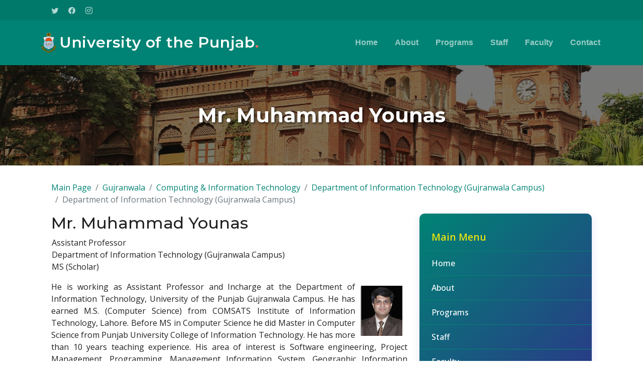

--- FILE ---
content_type: text/html; charset=UTF-8
request_url: https://pu.edu.pk/faculty/detail/muhammad-younas
body_size: 4987
content:
<!DOCTYPE html>
<html lang="en">

<head>
	<meta charset="utf-8">
	<meta content="width=device-width, initial-scale=1.0" name="viewport">
	<meta http-equiv="Content-Type" content="text/html; charset=utf-8" />
	
<title> Mr. Muhammad Younas - Department of Information Technology (Gujranwala Campus) :University of the Punjab -</title>

<meta content="" name="description">
  <meta content="" name="keywords">
  <meta name="robots" content="noindex">
  <link rel="canonical" href="https://pu.edu.pk/">

  <!-- Favicons -->
  <link href="https://pu.edu.pk/temp1/dept/assets/img/favicon.png" rel="icon">
  <link href="https://pu.edu.pk/temp1/dept/assets/img/apple-touch-icon.png" rel="apple-touch-icon">

  <!-- Google Fonts -->
  <link rel="preconnect" href="https://fonts.googleapis.com">
  <link rel="preconnect" href="https://fonts.gstatic.com" crossorigin>
  <link href="https://fonts.googleapis.com/css2?family=Open+Sans:ital,wght@0,300;0,400;0,500;0,600;0,700;1,300;1,400;1,600;1,700&family=Montserrat:ital,wght@0,300;0,400;0,500;0,600;0,700;1,300;1,400;1,500;1,600;1,700&family=Raleway:ital,wght@0,300;0,400;0,500;0,600;0,700;1,300;1,400;1,500;1,600;1,700&display=swap" rel="stylesheet">

  <!-- Vendor CSS Files -->
  <link href="https://pu.edu.pk/temp1/dept/assets/vendor/bootstrap/css/bootstrap.min.css" rel="stylesheet">
  <link href="https://pu.edu.pk/temp1/dept/assets/vendor/bootstrap-icons/bootstrap-icons.css" rel="stylesheet">
  <link href="https://pu.edu.pk/temp1/dept/assets/vendor/aos/aos.css" rel="stylesheet">
  <link href="https://pu.edu.pk/temp1/dept/assets/vendor/glightbox/css/glightbox.min.css" rel="stylesheet">
  <link href="https://pu.edu.pk/temp1/dept/assets/vendor/swiper/swiper-bundle.min.css" rel="stylesheet">

  <!-- Template Main CSS File -->
  <link href="https://pu.edu.pk/temp1/dept/assets/css/main.css" rel="stylesheet">
<script type="text/javascript">
	function showcourse(DivID) {

		if (document.getElementById) {
			obj = document.getElementById("show_image");
			if (obj.style.display == "none") {
				obj.style.display = "";

			}

			if (DivID !== '') {

				$('#send_mailto_poster').load('https://pu.edu.pk/program/show_course/' + DivID, function() {

					obj.style.display = "none";
				});
				//alert(document.getElementById('ID1').innerHTML)
			}
		}

	}


	
</script>



</head>

<body>

	<!-- ======= Header ======= -->
	<section id="topbar" class="topbar d-flexll align-items-center">
		<div class="container d-flex justify-content-center justify-content-md-between">
			<!--<div class="contact-info d-flex align-items-center">
        <i class="bi bi-envelope d-flex align-items-center"><a href="mailto:contact@example.com">contact@example.com</a></i>
        <i class="bi bi-phone d-flex align-items-center ms-4"><span>+1 5589 55488 55</span></i>
      </div>-->
			<div class="social-links d-none d-md-flex align-items-center"><br><br>
				<a href="https://twitter.com/pu_lhr_official" class="twitter"><i class="bi bi-twitter"></i></a>
				<a href="https://www.facebook.com/UniversityOfThePunjab.Official" class="facebook"><i class="bi bi-facebook"></i></a>
				<a href="https://www.instagram.com/universityofthepunjab/" class="instagram"><i class="bi bi-instagram"></i></a>

			</div>
		</div>
	</section><!-- End Top Bar -->

	<header id="header" class="header d-flex align-items-center">

		<div class="container-fluid container-xl d-flex align-items-center justify-content-between">
			<a href="https://pu.edu.pk/" class="logo d-flex align-items-center">
				<!-- Uncomment the line below if you also wish to use an image logo -->
				<img src="https://pu.edu.pk/temp1/dept/assets/img/pulogo.png" alt="">
				<h1>University of the Punjab<span>.</span></h1>
			</a>
			

<nav id="navbar" class="navbar">
        <ul>
          <li><a href="https://pu.edu.pk/home/department/90100#hero">Home</a></li>
          <li><a href="https://pu.edu.pk/home/department/90100#about">About</a></li>
          <li><a href="https://pu.edu.pk/home/department/90100#services">Programs</a></li>
          <li><a href="https://pu.edu.pk/home/department/90100#staff">Staff</a></li>
          <li><a href="https://pu.edu.pk/home/department/90100#staff">Faculty</a></li>
          <!--<li><a href="blog.html">Blog</a></li>-->
         
          <li><a href="#contact">Contact</a></li>
        </ul>
      </nav><!-- .navbar -->

			<i class="mobile-nav-toggle mobile-nav-show bi bi-list"></i>
			<i class="mobile-nav-toggle mobile-nav-hide d-none bi bi-x"></i>

		</div>
	</header><!-- End Header -->
	<!-- End Header -->
	<section class="program-header" style="position: relative; height: 200px; background-image: url('https://pu.edu.pk/temp1/dept/assets/img/punjab-university-old-campus.jpg'); background-size: cover; background-position: center; display: flex; align-items: center; justify-content: center;">
		<div style="position: absolute; top: 0; left: 0; right: 0; bottom: 0; background-color: rgba(0,0,0,0.5); z-index: 1;"></div>
		<h2 style="position: relative; color: white; font-weight: 700; font-size: 2.5rem; text-shadow: 2px 2px 4px rgba(0,0,0,0.7); margin: 0; z-index: 2;">Mr. Muhammad Younas</h2>
	</section>



	<!-- End Header -->

	<main id="main" style="padding-top: 2rem; padding-bottom: 2rem;">
		<div class="container" data-aos="fade-up" style="max-width: 1100px;">
			<!-- Breadcrumbs -->
			<nav aria-label="breadcrumb">
				<ol class="breadcrumb">
					<li class="breadcrumb-item"><a href="https://pu.edu.pk/">Main Page</a></li>
					<li class="breadcrumb-item"><a href="https://pu.edu.pk/home/campus/3">Gujranwala</a></li>
											<li class="breadcrumb-item"><a href="https://pu.edu.pk/home/faculty/55">Computing & Information Technology</a></li>
						<li class="breadcrumb-item"><a href="https://pu.edu.pk/home/department/90100/">Department of Information Technology (Gujranwala Campus)</a></li>
						<li class="breadcrumb-item active" aria-current="page">
							Department of Information Technology (Gujranwala Campus)						</li>
									</ol>
			</nav>

			<div class="row main-content d-flex  flex-wrap">
				<div class="col-lg-8 col-12 mb-4">
					<h2>Mr. Muhammad Younas</h2>
					<span style="padding-left:1px">
						Assistant Professor											</span>
					<p style="padding-left:1px">
						Department of Information Technology (Gujranwala Campus)<br>
						MS (Scholar)					</p>


					<section style="padding-top: 0px; width: 100%;">
						<table cellpadding="0" cellspacing="0" border="0" width="100%" style="border:0px;">
							<tr>
								<td style="padding-left:0px;" valign="top">
									<img src="https://pu.edu.pk/photo/1706.jpg" border="0" align="right" alt="Mr. Muhammad Younas" vspace="10" hspace="10" style="max-width:320px;max-height:100px;margin-bottom:1px; height:auto; margin-left:10px;" />
									<p style="text-align: justify;">He is working as Assistant Professor and Incharge at the Department of Information Technology, University of the Punjab Gujranwala Campus. He has earned M.S. (Computer Science) from COMSATS Institute of Information Technology, Lahore. Before MS in Computer Science he did Master in Computer Science from Punjab University College of Information Technology. He has more than 10 years teaching experience. His area of interest is Software engineering, Project   Management, Programming, Management Information System, Geographic Information Systems, Information System Control  and audit, and DBMS. He is proficient in using latest tools and technologies in the field of software engineering and system development. In addition to the duties of Incharge department, he is also working as Project Coordinator and supervising the final projects of the students at bachelor as well as master level.</p><br>

								</td>
							</tr>

							<tr>
								<td style="padding-left:0px;" valign="top">
									<div class="row">
										<div class="col-lg-12">
											<style>
												.accordion .accordion-item {
													border: 1px solid #ddd;
													border-radius: 5px;
													margin-bottom: 10px;
												}

												.accordion .accordion-header {
													background-color:rgb(14, 78, 23);
													cursor: pointer;
												}

												.accordion .accordion-body {
													padding: 15px;
												}
												.accordion-button:not(.collapsed) {
													
													color:rgb(6, 131, 116);
													font-weight: bolder;
													    background-color: #f0f0f0;

													
												}
												.accordion-button {
													
													color: rgb(6 131 116);
													font-weight: bolder;
													    background-color: #f0f0f0;
												}
											</style>
											<!-- Accordion -->
											

											<div class="accordion accordion-flush" id="faqlist" data-aos="fade-up" data-aos-delay="100">


																									<div class="accordion-item">
														<h3 class="accordion-header">
															<button class="accordion-button" type="button" data-bs-toggle="collapse" data-bs-target="#faq-content-2" aria-expanded="true">
																<span class="num"></span>
																Qualification
															</button>
														</h3>
														<div id="faq-content-2" class="accordion-collapse collapse show" data-bs-parent="#faqlist">
															<div class="accordion-body">
																MS (Scholar)															</div>
														</div>
													</div><!-- # Faq item-->
																									<div class="accordion-item">
														<h3 class="accordion-header">
															<button class="accordion-button" type="button" data-bs-toggle="collapse" data-bs-target="#faq-content-3" aria-expanded="true">
																
																<span class="num"></span>
																Resume
															</button>
														</h3>
														<div id="faq-content-3" class="accordion-collapse collapse show" data-bs-parent="#faqlist">
															<div class="accordion-body">
																<a target="_blank" href="https://pu.edu.pk/images/cv/14364263151706.pdf" >CV of Mr. Muhammad Younas</a><br><br>															</div>
														</div>
													</div><!-- # Faq item-->
												
													<div class="accordion-item">
														<h3 class="accordion-header">
															<button class="accordion-button " type="button" data-bs-toggle="collapse" data-bs-target="#faq-content-6">
																<span class="num"></span>
																Contacts
															</button>
														</h3>
														<div id="faq-content-6" class="accordion-collapse collapse show" data-bs-parent="#faqlist">
															<div class="accordion-body">
																<b>Phone Number</b>:&nbsp;&nbsp;-<br><b>E-mail Address</b>:&nbsp;&nbsp;-															</div>
														</div>
													</div>

												
													<div class="accordion-item">
														<h3 class="accordion-header">
															<button class="accordion-button " type="button" data-bs-toggle="collapse" data-bs-target="#faq-content-7">
																<span class="num"></span>
																Department
															</button>
														</h3>
														<div id="faq-content-7" class="accordion-collapse collapse show" data-bs-parent="#faqlist">
															<div class="accordion-body">
																Department of Information Technology (Gujranwala Campus)															</div>
														</div>
													</div>
												



											</div>

										</div>

									</div>

								</td>
							</tr>
						</table>
					</section>
					<!-- Accordion and other content ... -->
					<!-- Keep your accordion code here -->
				</div>
				<div class="col-lg-4 col-12" >
					<aside>
						


		<style>
		.dept-nav-menu {
			background: linear-gradient(135deg, #008374 0%, #2e3289 100%);
			padding: 20px 0;
			border-radius: 10px;
			box-shadow: 0 4px 16px rgba(78,84,200,0.15);
			width: 100%;
			margin: 0 auto;
		}
		.dept-nav-menu ul {
			list-style: none;
			margin: 0;
			padding: 0;
		}
		.dept-nav-menu li {
			position: relative;
			
			border-bottom: 1px solid #088173;
		}
		.dept-nav-menu a {
			display: block;
			color: #fff;
			padding: 12px 24px;
			text-decoration: none;
			font-weight: 500;
			border-radius: 6px;
			transition: background 0.2s, color 0.2s;
		}
		.dept-nav-menu a:hover, .dept-nav-menu li:hover > a {
			background: rgba(255,255,255,0.18);
			color: #ffe082;
		}
		.dept-nav-menu li:hover > ul {
			display: block;
		}
		.dept-nav-menu ul ul {
			display: none;
			position: absolute;
			left: 100%;
			top: 0;
			min-width: 180px;
			background: #6a82fb;
			border-radius: 8px;
			box-shadow: 0 2px 8px rgba(106,130,251,0.15);
			z-index: 100;
		}
		.dept-nav-menu ul ul li a {
			padding: 10px 20px;
			color: #fff;
		}
		</style>

		<nav class="dept-nav-menu">
		  <ul>
			 
			 <li style="color: #feed04; font-weight:bolder;font-size: 20px;"><a>Main Menu</a></li>
          <li><a href="https://pu.edu.pk/home/department/90100#hero">Home</a></li>
          <li><a href="https://pu.edu.pk/home/department/90100#about">About</a></li>
          <li><a href="https://pu.edu.pk/home/department/90100#services">Programs</a></li>
          <li><a href="https://pu.edu.pk/home/department/90100#staff">Staff</a></li>
          <li><a href="https://pu.edu.pk/home/department/90100#staff">Faculty</a></li>
          <!--<li><a href="blog.html">Blog</a></li>-->
         
          <li><a href="#contact">Contact</a></li>
        </ul>
		</nav>

	

		<!-- .navbar -->
<br>
						<nav class="dept-nav-menu">
		  <ul>
			<li style="color: #feed04; font-weight:bolder;font-size: 20px;"><a>News from Department of Information Technology (Gujranwala Campus)</a></li>
		         </ul>
		
		</nav><br>
<nav class="dept-nav-menu">
						<ul><li style="color: #feed04; font-weight:bolder;font-size: 20px;"><a>Examinations</a></li>								<li><a href="http://116.58.20.164/exams/">Online Form Submission<br><font size="1">(Private / Regular & Late College (Affiliated Colleges)</font></a></li>
														<li><a href="https://pu.edu.pk/home/datesheets/">Date Sheets</a></li>
														<li><a href="https://pu.edu.pk/home/results/">Results</a></li>
														<li><a href="https://pu.edu.pk/home/schedules">Schedules</a></li>
														<li><a href="https://pu.edu.pk/page/downloads/exam_admission_form.html">Admission Forms</a></li>
														<li><a href="https://pu.edu.pk/page/show/important-information-foreign-students.html">Schedule for foreign students</a></li>
														<li><a href="https://pu.edu.pk/page/show/course_outline.html">Course Outline</a></li>
														<li><a href="http://111.68.103.16/pudata/onlinereg/">Online Registration</a></li>
														<li><a href="https://pu.edu.pk/home/exam_news">Examination News</a></li>
														<li><a href="https://pu.edu.pk/page/show/Past-Papers.html">Past Papers</a></li>
														<li><a href="https://pu.edu.pk/page/show/Gazettes.html">Statistical Analysis / Gazettes</a></li>
														<li><a href="https://pu.edu.pk/page/show/Sample-Paper-Online-Assessment.html">Sample Papers for Online Assessment</a></li>
														<li><a href="https://pu.edu.pk/downloads/Guidelines%20and%20Procedure%20for%20Conferment%20of%20Honorary%20Degree.pdf">Guidelines and Procedure for Honorary Degree</a></li>
														<li><a href="https://pu.edu.pk/splash/resultcard">Download Result Card </a></li>
						</ul></nav>

					</aside>
				</div>
			</div>
		</div>
	</main>







	<!-- ======= Footer ======= -->
	<footer id="footer" class="footer">

    <div class="container">
      <div class="row gy-4">
        <div class="col-lg-5 col-md-12 footer-info">
          <a href="index.html" class="logo d-flex align-items-center">
            <span>University of the Punjab</span>
          </a>
          <p>Initially a two year course, leading to the B.Sc. degree in Technical Chemistry by the Punjab University was started in 1917 at the F.C. College Lahore.</p>
          <div class="social-links d-flex mt-4">
            <a href="https://twitter.com/pu_lhr_official" class="twitter"><i class="bi bi-twitter"></i></a>
            <a href="https://www.facebook.com/UniversityOfThePunjab.Official" class="facebook"><i class="bi bi-facebook"></i></a>
            <a href="https://www.instagram.com/universityofthepunjab/" class="instagram"><i class="bi bi-instagram"></i></a>
            
          </div>
        </div>

        <div class="col-lg-2 col-6 footer-links">
          
      <h4>Useful Links</h4>
          <ul>
          <li><a href="https://pu.edu.pk/home/department/90100#hero">Home</a></li>
          <li><a href="https://pu.edu.pk/home/department/90100#about">About</a></li>
          <li><a href="https://pu.edu.pk/home/department/90100#services">Programs</a></li>
          <li><a href="https://pu.edu.pk/home/department/90100#staff">Staff</a></li>
          <li><a href="https://pu.edu.pk/home/department/90100#staff">Faculty</a></li>
          </ul>
        </div>

        <div class="col-lg-2 col-6 footer-links">
          
      
          <ul>

          <h4 style="padding-bottom:10px;padding-left:7px;"><span >Academics</span></h4><p>             
    <li><a href="https://pu.edu.pk/departments/">Departments</a></li>
            
               
    <li><a href="https://pu.edu.pk/program">Programs</a></li>
            
               
    <li><a href="http://scholarships.pu.edu.pk/">Scholarships</a></li>
            
               
    <li><a href="https://pu.edu.pk/affiliation">Affiliated Colleges</a></li>
            
               
    <li><a href="https://pu.edu.pk/page/detail/HEC-Approved-Supervisors.html">HEC Approved  Supervisors </a></li>
            
  

          <li><a href="#">Will be updated soon.</a></li>          </ul>
        </div>

        <div class="col-lg-3 col-md-12 footer-contact text-center text-md-start">
          
      <h4>Contact Us</h4>
          <p>
            Department of Information Technology (Gujranwala Campus)<br>
            
            University of the Punjab <br><br>
            <span   id="contact">
            Will be updated soon            </span>
          </p>

        </div>

      </div>
    </div>

    <div class="container mt-4">
      <div class="copyright">
        &copy; Copyright <strong><span>University of the Punjab</span></strong>. All Rights Reserved
      </div>
      <div class="credits">
         Designed by <a href="#">IT-Centre</a>
      </div>
    </div>

  </footer><!-- End Footer -->
  <!-- End Footer -->

  <a href="#" class="scroll-top d-flex align-items-center justify-content-center"><i class="bi bi-arrow-up-short"></i></a>

  <div id="preloader"></div>

  <!-- Vendor JS Files -->
  <script src="https://pu.edu.pk/temp1/dept/assets/vendor/bootstrap/js/bootstrap.bundle.min.js"></script>
  <script src="https://pu.edu.pk/temp1/dept/assets/vendor/aos/aos.js"></script>
  <script src="https://pu.edu.pk/temp1/dept/assets/vendor/glightbox/js/glightbox.min.js"></script>
  <script src="https://pu.edu.pk/temp1/dept/assets/vendor/purecounter/purecounter_vanilla.js"></script>
  <script src="https://pu.edu.pk/temp1/dept/assets/vendor/swiper/swiper-bundle.min.js"></script>
  <script src="https://pu.edu.pk/temp1/dept/assets/vendor/isotope-layout/isotope.pkgd.min.js"></script>
  <script src="https://pu.edu.pk/temp1/dept/assets/vendor/php-email-form/validate.js"></script>

  <!-- Template Main JS File -->
  <script src="https://pu.edu.pk/temp1/dept/assets/js/main.js"></script>

</body>

</html>